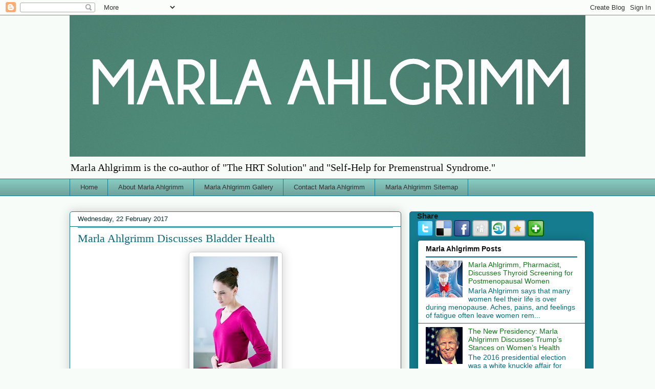

--- FILE ---
content_type: text/html; charset=UTF-8
request_url: http://www.marlaahlgrimmexpert.com/2017/02/marla-ahlgrimm-discusses-bladder-health.html
body_size: 15982
content:
<!DOCTYPE html>
<html class='v2' dir='ltr' xmlns='http://www.w3.org/1999/xhtml' xmlns:b='http://www.google.com/2005/gml/b' xmlns:data='http://www.google.com/2005/gml/data' xmlns:expr='http://www.google.com/2005/gml/expr'>
<head>
<link href='https://www.blogger.com/static/v1/widgets/335934321-css_bundle_v2.css' rel='stylesheet' type='text/css'/>
<meta content='width=1100' name='viewport'/>
<meta content='text/html; charset=UTF-8' http-equiv='Content-Type'/>
<meta content='blogger' name='generator'/>
<link href='http://www.marlaahlgrimmexpert.com/favicon.ico' rel='icon' type='image/x-icon'/>
<link href='http://www.marlaahlgrimmexpert.com/2017/02/marla-ahlgrimm-discusses-bladder-health.html' rel='canonical'/>
<link rel="alternate" type="application/atom+xml" title="Marla Ahlgrimm - Atom" href="http://www.marlaahlgrimmexpert.com/feeds/posts/default" />
<link rel="alternate" type="application/rss+xml" title="Marla Ahlgrimm - RSS" href="http://www.marlaahlgrimmexpert.com/feeds/posts/default?alt=rss" />
<link rel="service.post" type="application/atom+xml" title="Marla Ahlgrimm - Atom" href="https://www.blogger.com/feeds/9024482953927811613/posts/default" />

<link rel="alternate" type="application/atom+xml" title="Marla Ahlgrimm - Atom" href="http://www.marlaahlgrimmexpert.com/feeds/3139898751543053563/comments/default" />
<!--Can't find substitution for tag [blog.ieCssRetrofitLinks]-->
<meta content='http://www.marlaahlgrimmexpert.com/2017/02/marla-ahlgrimm-discusses-bladder-health.html' property='og:url'/>
<meta content='Marla Ahlgrimm Discusses Bladder Health' property='og:title'/>
<meta content='  When is the last time you actively thought about your bladder? According to women’s health expert Marla Ahlgrimm , research suggests it’s ...' property='og:description'/>
<title>Marla Ahlgrimm: Marla Ahlgrimm Discusses Bladder Health</title>
<style id='page-skin-1' type='text/css'><!--
/*
-----------------------------------------------
----------------------------------------------- */
/* Variable definitions
====================
<Variable name="keycolor" description="Main Color" type="color" default="#ffffff"/>
<Group description="Page" selector="body">
<Variable name="body.font" description="Font" type="font"
default="normal normal 13px Arial, Tahoma, Helvetica, FreeSans, sans-serif"/>
<Variable name="body.background.color" description="Background Color" type="color" default="#000000"/>
<Variable name="body.text.color" description="Text Color" type="color" default="#ffffff"/>
</Group>
<Group description="Links" selector=".main-inner">
<Variable name="link.color" description="Link Color" type="color" default="#888888"/>
<Variable name="link.visited.color" description="Visited Color" type="color" default="#444444"/>
<Variable name="link.hover.color" description="Hover Color" type="color" default="#cccccc"/>
</Group>
<Group description="Blog Title" selector=".header h1">
<Variable name="header.font" description="Title Font" type="font"
default="normal bold 40px Arial, Tahoma, Helvetica, FreeSans, sans-serif"/>
<Variable name="header.text.color" description="Title Color" type="color" default="#191919" />
<Variable name="header.background.color" description="Header Background" type="color" default="transparent" />
</Group>
<Group description="Blog Description" selector=".header .description">
<Variable name="description.font" description="Font" type="font"
default="normal normal 14px Arial, Tahoma, Helvetica, FreeSans, sans-serif"/>
<Variable name="description.text.color" description="Text Color" type="color"
default="#191919" />
</Group>
<Group description="Tabs Text" selector=".tabs-inner .widget li a">
<Variable name="tabs.font" description="Font" type="font"
default="normal bold 14px Arial, Tahoma, Helvetica, FreeSans, sans-serif"/>
<Variable name="tabs.text.color" description="Text Color" type="color" default="#191919"/>
<Variable name="tabs.selected.text.color" description="Selected Color" type="color" default="#333333"/>
</Group>
<Group description="Tabs Background" selector=".tabs-outer .PageList">
<Variable name="tabs.background.color" description="Background Color" type="color" default="#141414"/>
<Variable name="tabs.selected.background.color" description="Selected Color" type="color" default="#444444"/>
<Variable name="tabs.border.color" description="Border Color" type="color" default="#056b7b"/>
</Group>
<Group description="Date Header" selector=".main-inner .widget h2.date-header, .main-inner .widget h2.date-header span">
<Variable name="date.font" description="Font" type="font"
default="normal normal 14px Arial, Tahoma, Helvetica, FreeSans, sans-serif"/>
<Variable name="date.text.color" description="Text Color" type="color" default="#666666"/>
<Variable name="date.border.color" description="Border Color" type="color" default="#056b7b"/>
</Group>
<Group description="Post Title" selector="h3.post-title, h4, h3.post-title a">
<Variable name="post.title.font" description="Font" type="font"
default="normal bold 22px Arial, Tahoma, Helvetica, FreeSans, sans-serif"/>
<Variable name="post.title.text.color" description="Text Color" type="color" default="#191919"/>
</Group>
<Group description="Post Background" selector=".post">
<Variable name="post.background.color" description="Background Color" type="color" default="#ffffff" />
<Variable name="post.border.color" description="Border Color" type="color" default="#056b7b" />
<Variable name="post.border.bevel.color" description="Bevel Color" type="color" default="#056b7b"/>
</Group>
<Group description="Gadget Title" selector="h2">
<Variable name="widget.title.font" description="Font" type="font"
default="normal bold 14px Arial, Tahoma, Helvetica, FreeSans, sans-serif"/>
<Variable name="widget.title.text.color" description="Text Color" type="color" default="#191919"/>
</Group>
<Group description="Gadget Text" selector=".sidebar .widget">
<Variable name="widget.font" description="Font" type="font"
default="normal normal 14px Arial, Tahoma, Helvetica, FreeSans, sans-serif"/>
<Variable name="widget.text.color" description="Text Color" type="color" default="#191919"/>
<Variable name="widget.alternate.text.color" description="Alternate Color" type="color" default="#666666"/>
</Group>
<Group description="Gadget Links" selector=".sidebar .widget">
<Variable name="widget.link.color" description="Link Color" type="color" default="#507d17"/>
<Variable name="widget.link.visited.color" description="Visited Color" type="color" default="#8ebf66"/>
<Variable name="widget.link.hover.color" description="Hover Color" type="color" default="#88d529"/>
</Group>
<Group description="Gadget Background" selector=".sidebar .widget">
<Variable name="widget.background.color" description="Background Color" type="color" default="#141414"/>
<Variable name="widget.border.color" description="Border Color" type="color" default="#222222"/>
<Variable name="widget.border.bevel.color" description="Bevel Color" type="color" default="#000000"/>
</Group>
<Group description="Sidebar Background" selector=".column-left-inner .column-right-inner">
<Variable name="widget.outer.background.color" description="Background Color" type="color" default="transparent" />
</Group>
<Group description="Images" selector=".main-inner">
<Variable name="image.background.color" description="Background Color" type="color" default="transparent"/>
<Variable name="image.border.color" description="Border Color" type="color" default="transparent"/>
</Group>
<Group description="Feed" selector=".blog-feeds">
<Variable name="feed.text.color" description="Text Color" type="color" default="#191919"/>
</Group>
<Group description="Feed Links" selector=".blog-feeds">
<Variable name="feed.link.color" description="Link Color" type="color" default="#507d17"/>
<Variable name="feed.link.visited.color" description="Visited Color" type="color" default="#8ebf66"/>
<Variable name="feed.link.hover.color" description="Hover Color" type="color" default="#88d529"/>
</Group>
<Group description="Pager" selector=".blog-pager">
<Variable name="pager.background.color" description="Background Color" type="color" default="#ffffff" />
</Group>
<Group description="Footer" selector=".footer-outer">
<Variable name="footer.background.color" description="Background Color" type="color" default="#ffffff" />
<Variable name="footer.text.color" description="Text Color" type="color" default="#191919" />
</Group>
<Variable name="title.shadow.spread" description="Title Shadow" type="length" default="-1px"/>
<Variable name="body.background" description="Body Background" type="background"
color="#f8fcf9"
default="$(color) none repeat scroll top left"/>
<Variable name="body.background.gradient.cap" description="Body Gradient Cap" type="url"
default="none"/>
<Variable name="body.background.size" description="Body Background Size" type="string" default="auto"/>
<Variable name="tabs.background.gradient" description="Tabs Background Gradient" type="url"
default="none"/>
<Variable name="header.background.gradient" description="Header Background Gradient" type="url" default="none" />
<Variable name="header.padding.top" description="Header Top Padding" type="length" default="22px" />
<Variable name="header.margin.top" description="Header Top Margin" type="length" default="0" />
<Variable name="header.margin.bottom" description="Header Bottom Margin" type="length" default="0" />
<Variable name="widget.padding.top" description="Widget Padding Top" type="length" default="8px" />
<Variable name="widget.padding.side" description="Widget Padding Side" type="length" default="15px" />
<Variable name="widget.outer.margin.top" description="Widget Top Margin" type="length" default="0" />
<Variable name="widget.outer.background.gradient" description="Gradient" type="url" default="none" />
<Variable name="widget.border.radius" description="Gadget Border Radius" type="length" default="0" />
<Variable name="outer.shadow.spread" description="Outer Shadow Size" type="length" default="0" />
<Variable name="date.header.border.radius.top" description="Date Header Border Radius Top" type="length" default="0" />
<Variable name="date.header.position" description="Date Header Position" type="length" default="15px" />
<Variable name="date.space" description="Date Space" type="length" default="30px" />
<Variable name="date.position" description="Date Float" type="string" default="static" />
<Variable name="date.padding.bottom" description="Date Padding Bottom" type="length" default="0" />
<Variable name="date.border.size" description="Date Border Size" type="length" default="0" />
<Variable name="date.background" description="Date Background" type="background" color="transparent"
default="$(color) none no-repeat scroll top left" />
<Variable name="date.first.border.radius.top" description="Date First top radius" type="length" default="5px" />
<Variable name="date.last.space.bottom" description="Date Last Space Bottom" type="length"
default="20px" />
<Variable name="date.last.border.radius.bottom" description="Date Last bottom radius" type="length" default="5px" />
<Variable name="post.first.padding.top" description="First Post Padding Top" type="length" default="0" />
<Variable name="image.shadow.spread" description="Image Shadow Size" type="length" default="0"/>
<Variable name="image.border.radius" description="Image Border Radius" type="length" default="0"/>
<Variable name="separator.outdent" description="Separator Outdent" type="length" default="15px" />
<Variable name="title.separator.border.size" description="Widget Title Border Size" type="length" default="1px" />
<Variable name="list.separator.border.size" description="List Separator Border Size" type="length" default="1px" />
<Variable name="shadow.spread" description="Shadow Size" type="length" default="0"/>
<Variable name="startSide" description="Side where text starts in blog language" type="automatic" default="left"/>
<Variable name="endSide" description="Side where text ends in blog language" type="automatic" default="right"/>
<Variable name="date.side" description="Side where date header is placed" type="string" default="right"/>
<Variable name="pager.border.radius.top" description="Pager Border Top Radius" type="length" default="5px" />
<Variable name="pager.space.top" description="Pager Top Space" type="length" default="1em" />
<Variable name="footer.background.gradient" description="Background Gradient" type="url" default="none" />
<Variable name="mobile.background.size" description="Mobile Background Size" type="string"
default="auto"/>
<Variable name="mobile.background.overlay" description="Mobile Background Overlay" type="string"
default="transparent none repeat scroll top left"/>
<Variable name="mobile.button.color" description="Mobile Button Color" type="color" default="#ffffff" />
*/
/* Content
----------------------------------------------- */
body {
font: normal normal 13px Arial, Tahoma, Helvetica, FreeSans, sans-serif;
color: #191919;
background: #f8fcf9 none repeat scroll top left;
}
html body .content-outer {
min-width: 0;
max-width: 100%;
width: 100%;
}
a:link {
text-decoration: none;
color: #507d17;
}
a:visited {
text-decoration: none;
color: #8ebf66;
}
a:hover {
text-decoration: underline;
color: #88d529;
}
.body-fauxcolumn-outer .cap-top {
position: absolute;
z-index: 1;
height: 276px;
width: 100%;
background: transparent none repeat-x scroll top left;
_background-image: none;
}
/* Columns
----------------------------------------------- */
.content-inner {
padding: 0;
}
.header-inner .section {
margin: 0 16px;
}
.tabs-inner .section {
margin: 0 16px;
}
.main-inner {
padding-top: 30px;
}
.main-inner .column-center-inner,
.main-inner .column-left-inner,
.main-inner .column-right-inner {
padding: 0 5px;
}
*+html body .main-inner .column-center-inner {
margin-top: -30px;
}
#layout .main-inner .column-center-inner {
margin-top: 0;
}
/* Header
----------------------------------------------- */
.header-outer {
margin: 0 0 0 0;
background: transparent none repeat scroll 0 0;
}
.Header h1 {
font: normal normal 48px Georgia, Utopia, 'Palatino Linotype', Palatino, serif;
color: #147c8e;
text-shadow: 0 0 -1px #000000;
}
.Header h1 a {
color: #147c8e;
}
.Header .description {
font: normal normal 20px Georgia, Utopia, 'Palatino Linotype', Palatino, serif;
color: #0c0c0c;
}
.header-inner .Header .titlewrapper,
.header-inner .Header .descriptionwrapper {
padding-left: 0;
padding-right: 0;
margin-bottom: 0;
}
.header-inner .Header .titlewrapper {
padding-top: 22px;
}
/* Tabs
----------------------------------------------- */
.tabs-outer {
overflow: hidden;
position: relative;
background: #88cac0 url(//www.blogblog.com/1kt/awesomeinc/tabs_gradient_light.png) repeat scroll 0 0;
}
#layout .tabs-outer {
overflow: visible;
}
.tabs-cap-top, .tabs-cap-bottom {
position: absolute;
width: 100%;
border-top: 1px solid #147c8e;
}
.tabs-cap-bottom {
bottom: 0;
}
.tabs-inner .widget li a {
display: inline-block;
margin: 0;
padding: .6em 1.5em;
font: normal normal 13px Arial, Tahoma, Helvetica, FreeSans, sans-serif;
color: #333333;
border-top: 1px solid #147c8e;
border-bottom: 1px solid #147c8e;
border-left: 1px solid #147c8e;
height: 16px;
line-height: 16px;
}
.tabs-inner .widget li:last-child a {
border-right: 1px solid #147c8e;
}
.tabs-inner .widget li.selected a, .tabs-inner .widget li a:hover {
background: #29635a url(//www.blogblog.com/1kt/awesomeinc/tabs_gradient_light.png) repeat-x scroll 0 -100px;
color: #ffffff;
}
/* Headings
----------------------------------------------- */
h2 {
font: normal bold 14px Arial, Tahoma, Helvetica, FreeSans, sans-serif;
color: #121213;
}
/* Widgets
----------------------------------------------- */
.main-inner .section {
margin: 0 27px;
padding: 0;
}
.main-inner .column-left-outer,
.main-inner .column-right-outer {
margin-top: 0;
}
#layout .main-inner .column-left-outer,
#layout .main-inner .column-right-outer {
margin-top: 0;
}
.main-inner .column-left-inner,
.main-inner .column-right-inner {
background: #147c8e none repeat 0 0;
-moz-box-shadow: 0 0 0 rgba(0, 0, 0, .2);
-webkit-box-shadow: 0 0 0 rgba(0, 0, 0, .2);
-goog-ms-box-shadow: 0 0 0 rgba(0, 0, 0, .2);
box-shadow: 0 0 0 rgba(0, 0, 0, .2);
-moz-border-radius: 5px;
-webkit-border-radius: 5px;
-goog-ms-border-radius: 5px;
border-radius: 5px;
}
#layout .main-inner .column-left-inner,
#layout .main-inner .column-right-inner {
margin-top: 0;
}
.sidebar .widget {
font: normal normal 14px Arial, Tahoma, Helvetica, FreeSans, sans-serif;
color: #070808;
}
.sidebar .widget a:link {
color: #13741c;
}
.sidebar .widget a:visited {
color: #2988d5;
}
.sidebar .widget a:hover {
color: #191919;
}
.sidebar .widget h2 {
text-shadow: 0 0 -1px #000000;
}
.main-inner .widget {
background-color: #ffffff;
border: 1px solid #056b7b;
padding: 0 15px 15px;
margin: 20px -16px;
-moz-box-shadow: 0 0 20px rgba(0, 0, 0, .2);
-webkit-box-shadow: 0 0 20px rgba(0, 0, 0, .2);
-goog-ms-box-shadow: 0 0 20px rgba(0, 0, 0, .2);
box-shadow: 0 0 20px rgba(0, 0, 0, .2);
-moz-border-radius: 5px;
-webkit-border-radius: 5px;
-goog-ms-border-radius: 5px;
border-radius: 5px;
}
.main-inner .widget h2 {
margin: 0 -0;
padding: .6em 0 .5em;
border-bottom: 1px solid #056b7b;
}
.footer-inner .widget h2 {
padding: 0 0 .4em;
border-bottom: 1px solid #056b7b;
}
.main-inner .widget h2 + div, .footer-inner .widget h2 + div {
border-top: 1px solid #056b7b;
padding-top: 8px;
}
.main-inner .widget .widget-content {
margin: 0 -0;
padding: 7px 0 0;
}
.main-inner .widget ul, .main-inner .widget #ArchiveList ul.flat {
margin: -8px -15px 0;
padding: 0;
list-style: none;
}
.main-inner .widget #ArchiveList {
margin: -8px 0 0;
}
.main-inner .widget ul li, .main-inner .widget #ArchiveList ul.flat li {
padding: .5em 15px;
text-indent: 0;
color: #056b7b;
border-top: 0 solid #056b7b;
border-bottom: 1px solid #056b7b;
}
.main-inner .widget #ArchiveList ul li {
padding-top: .25em;
padding-bottom: .25em;
}
.main-inner .widget ul li:first-child, .main-inner .widget #ArchiveList ul.flat li:first-child {
border-top: none;
}
.main-inner .widget ul li:last-child, .main-inner .widget #ArchiveList ul.flat li:last-child {
border-bottom: none;
}
.post-body {
position: relative;
}
.main-inner .widget .post-body ul {
padding: 0 2.5em;
margin: .5em 0;
list-style: disc;
}
.main-inner .widget .post-body ul li {
padding: 0.25em 0;
margin-bottom: .25em;
color: #191919;
border: none;
}
.footer-inner .widget ul {
padding: 0;
list-style: none;
}
.widget .zippy {
color: #056b7b;
}
/* Posts
----------------------------------------------- */
body .main-inner .Blog {
padding: 0;
margin-bottom: 1em;
background-color: transparent;
border: none;
-moz-box-shadow: 0 0 0 rgba(0, 0, 0, 0);
-webkit-box-shadow: 0 0 0 rgba(0, 0, 0, 0);
-goog-ms-box-shadow: 0 0 0 rgba(0, 0, 0, 0);
box-shadow: 0 0 0 rgba(0, 0, 0, 0);
}
.main-inner .section:last-child .Blog:last-child {
padding: 0;
margin-bottom: 1em;
}
.main-inner .widget h2.date-header {
margin: 0 -15px 1px;
padding: 0 0 0 0;
font: normal normal 13px Arial, Tahoma, Helvetica, FreeSans, sans-serif;
color: #072e2e;
background: transparent none no-repeat scroll top left;
border-top: 0 solid #056b7b;
border-bottom: 1px solid #056b7b;
-moz-border-radius-topleft: 0;
-moz-border-radius-topright: 0;
-webkit-border-top-left-radius: 0;
-webkit-border-top-right-radius: 0;
border-top-left-radius: 0;
border-top-right-radius: 0;
position: static;
bottom: 100%;
right: 15px;
text-shadow: 0 0 -1px #000000;
}
.main-inner .widget h2.date-header span {
font: normal normal 13px Arial, Tahoma, Helvetica, FreeSans, sans-serif;
display: block;
padding: .5em 15px;
border-left: 0 solid #056b7b;
border-right: 0 solid #056b7b;
}
.date-outer {
position: relative;
margin: 30px 0 20px;
padding: 0 15px;
background-color: #ffffff;
border: 1px solid #147c8e;
-moz-box-shadow: 0 0 20px rgba(0, 0, 0, .2);
-webkit-box-shadow: 0 0 20px rgba(0, 0, 0, .2);
-goog-ms-box-shadow: 0 0 20px rgba(0, 0, 0, .2);
box-shadow: 0 0 20px rgba(0, 0, 0, .2);
-moz-border-radius: 5px;
-webkit-border-radius: 5px;
-goog-ms-border-radius: 5px;
border-radius: 5px;
}
.date-outer:first-child {
margin-top: 0;
}
.date-outer:last-child {
margin-bottom: 20px;
-moz-border-radius-bottomleft: 5px;
-moz-border-radius-bottomright: 5px;
-webkit-border-bottom-left-radius: 5px;
-webkit-border-bottom-right-radius: 5px;
-goog-ms-border-bottom-left-radius: 5px;
-goog-ms-border-bottom-right-radius: 5px;
border-bottom-left-radius: 5px;
border-bottom-right-radius: 5px;
}
.date-posts {
margin: 0 -0;
padding: 0 0;
clear: both;
}
.post-outer, .inline-ad {
border-top: 1px solid #147c8e;
margin: 0 -0;
padding: 15px 0;
}
.post-outer {
padding-bottom: 10px;
}
.post-outer:first-child {
padding-top: 0;
border-top: none;
}
.post-outer:last-child, .inline-ad:last-child {
border-bottom: none;
}
.post-body {
position: relative;
}
.post-body img {
padding: 8px;
background: #ffffff;
border: 1px solid #cccccc;
-moz-box-shadow: 0 0 20px rgba(0, 0, 0, .2);
-webkit-box-shadow: 0 0 20px rgba(0, 0, 0, .2);
box-shadow: 0 0 20px rgba(0, 0, 0, .2);
-moz-border-radius: 5px;
-webkit-border-radius: 5px;
border-radius: 5px;
}
h3.post-title, h4 {
font: normal normal 22px Georgia, Utopia, 'Palatino Linotype', Palatino, serif;
color: #056b7b;
}
h3.post-title a {
font: normal normal 22px Georgia, Utopia, 'Palatino Linotype', Palatino, serif;
color: #056b7b;
}
h3.post-title a:hover {
color: #88d529;
text-decoration: underline;
}
.post-header {
margin: 0 0 1em;
}
.post-body {
line-height: 1.4;
}
.post-outer h2 {
color: #191919;
}
.post-footer {
margin: 1.5em 0 0;
}
#blog-pager {
padding: 15px;
font-size: 120%;
background-color: #ffffff;
border: 1px solid #056b7b;
-moz-box-shadow: 0 0 20px rgba(0, 0, 0, .2);
-webkit-box-shadow: 0 0 20px rgba(0, 0, 0, .2);
-goog-ms-box-shadow: 0 0 20px rgba(0, 0, 0, .2);
box-shadow: 0 0 20px rgba(0, 0, 0, .2);
-moz-border-radius: 5px;
-webkit-border-radius: 5px;
-goog-ms-border-radius: 5px;
border-radius: 5px;
-moz-border-radius-topleft: 5px;
-moz-border-radius-topright: 5px;
-webkit-border-top-left-radius: 5px;
-webkit-border-top-right-radius: 5px;
-goog-ms-border-top-left-radius: 5px;
-goog-ms-border-top-right-radius: 5px;
border-top-left-radius: 5px;
border-top-right-radius-topright: 5px;
margin-top: 1em;
}
.blog-feeds, .post-feeds {
margin: 1em 0;
text-align: center;
color: #056b7b;
}
.blog-feeds a, .post-feeds a {
color: #439cbd;
}
.blog-feeds a:visited, .post-feeds a:visited {
color: #9b66bf;
}
.blog-feeds a:hover, .post-feeds a:hover {
color: #444444;
}
.post-outer .comments {
margin-top: 2em;
}
/* Comments
----------------------------------------------- */
.comments .comments-content .icon.blog-author {
background-repeat: no-repeat;
background-image: url([data-uri]);
}
.comments .comments-content .loadmore a {
border-top: 1px solid #147c8e;
border-bottom: 1px solid #147c8e;
}
.comments .continue {
border-top: 2px solid #147c8e;
}
/* Footer
----------------------------------------------- */
.footer-outer {
margin: -20px 0 -1px;
padding: 20px 0 0;
color: #191919;
overflow: hidden;
}
.footer-fauxborder-left {
border-top: 1px solid #056b7b;
background: #ffffff none repeat scroll 0 0;
-moz-box-shadow: 0 0 20px rgba(0, 0, 0, .2);
-webkit-box-shadow: 0 0 20px rgba(0, 0, 0, .2);
-goog-ms-box-shadow: 0 0 20px rgba(0, 0, 0, .2);
box-shadow: 0 0 20px rgba(0, 0, 0, .2);
margin: 0 -20px;
}
/* Mobile
----------------------------------------------- */
body.mobile {
background-size: auto;
}
.mobile .body-fauxcolumn-outer {
background: transparent none repeat scroll top left;
}
*+html body.mobile .main-inner .column-center-inner {
margin-top: 0;
}
.mobile .main-inner .widget {
padding: 0 0 15px;
}
.mobile .main-inner .widget h2 + div,
.mobile .footer-inner .widget h2 + div {
border-top: none;
padding-top: 0;
}
.mobile .footer-inner .widget h2 {
padding: 0.5em 0;
border-bottom: none;
}
.mobile .main-inner .widget .widget-content {
margin: 0;
padding: 7px 0 0;
}
.mobile .main-inner .widget ul,
.mobile .main-inner .widget #ArchiveList ul.flat {
margin: 0 -15px 0;
}
.mobile .main-inner .widget h2.date-header {
right: 0;
}
.mobile .date-header span {
padding: 0.4em 0;
}
.mobile .date-outer:first-child {
margin-bottom: 0;
border: 1px solid #147c8e;
-moz-border-radius-topleft: 5px;
-moz-border-radius-topright: 5px;
-webkit-border-top-left-radius: 5px;
-webkit-border-top-right-radius: 5px;
-goog-ms-border-top-left-radius: 5px;
-goog-ms-border-top-right-radius: 5px;
border-top-left-radius: 5px;
border-top-right-radius: 5px;
}
.mobile .date-outer {
border-color: #147c8e;
border-width: 0 1px 1px;
}
.mobile .date-outer:last-child {
margin-bottom: 0;
}
.mobile .main-inner {
padding: 0;
}
.mobile .header-inner .section {
margin: 0;
}
.mobile .post-outer, .mobile .inline-ad {
padding: 5px 0;
}
.mobile .tabs-inner .section {
margin: 0 10px;
}
.mobile .main-inner .widget h2 {
margin: 0;
padding: 0;
}
.mobile .main-inner .widget h2.date-header span {
padding: 0;
}
.mobile .main-inner .widget .widget-content {
margin: 0;
padding: 7px 0 0;
}
.mobile #blog-pager {
border: 1px solid transparent;
background: #ffffff none repeat scroll 0 0;
}
.mobile .main-inner .column-left-inner,
.mobile .main-inner .column-right-inner {
background: #147c8e none repeat 0 0;
-moz-box-shadow: none;
-webkit-box-shadow: none;
-goog-ms-box-shadow: none;
box-shadow: none;
}
.mobile .date-posts {
margin: 0;
padding: 0;
}
.mobile .footer-fauxborder-left {
margin: 0;
border-top: inherit;
}
.mobile .main-inner .section:last-child .Blog:last-child {
margin-bottom: 0;
}
.mobile-index-contents {
color: #191919;
}
.mobile .mobile-link-button {
background: #507d17 url(//www.blogblog.com/1kt/awesomeinc/tabs_gradient_light.png) repeat scroll 0 0;
}
.mobile-link-button a:link, .mobile-link-button a:visited {
color: #ffffff;
}
.mobile .tabs-inner .PageList .widget-content {
background: transparent;
border-top: 1px solid;
border-color: #147c8e;
color: #333333;
}
.mobile .tabs-inner .PageList .widget-content .pagelist-arrow {
border-left: 1px solid #147c8e;
}

--></style>
<style id='template-skin-1' type='text/css'><!--
body {
min-width: 1040px;
}
.content-outer, .content-fauxcolumn-outer, .region-inner {
min-width: 1040px;
max-width: 1040px;
_width: 1040px;
}
.main-inner .columns {
padding-left: 0px;
padding-right: 360px;
}
.main-inner .fauxcolumn-center-outer {
left: 0px;
right: 360px;
/* IE6 does not respect left and right together */
_width: expression(this.parentNode.offsetWidth -
parseInt("0px") -
parseInt("360px") + 'px');
}
.main-inner .fauxcolumn-left-outer {
width: 0px;
}
.main-inner .fauxcolumn-right-outer {
width: 360px;
}
.main-inner .column-left-outer {
width: 0px;
right: 100%;
margin-left: -0px;
}
.main-inner .column-right-outer {
width: 360px;
margin-right: -360px;
}
#layout {
min-width: 0;
}
#layout .content-outer {
min-width: 0;
width: 800px;
}
#layout .region-inner {
min-width: 0;
width: auto;
}
/* /* Custom Style
----------------------------------------------- */
h3.widgettitle {
padding: 0 0 0 10px;
}
.addthis_toolbox {
margin-left: 10px;
margin-bottom: 4px;
}
--></style>
<link href='https://www.blogger.com/dyn-css/authorization.css?targetBlogID=9024482953927811613&amp;zx=0f15b8f5-165e-4cbc-9c31-59a20e3879a1' media='none' onload='if(media!=&#39;all&#39;)media=&#39;all&#39;' rel='stylesheet'/><noscript><link href='https://www.blogger.com/dyn-css/authorization.css?targetBlogID=9024482953927811613&amp;zx=0f15b8f5-165e-4cbc-9c31-59a20e3879a1' rel='stylesheet'/></noscript>
<meta name='google-adsense-platform-account' content='ca-host-pub-1556223355139109'/>
<meta name='google-adsense-platform-domain' content='blogspot.com'/>

</head>
<body class='loading'>
<div class='navbar section' id='navbar'><div class='widget Navbar' data-version='1' id='Navbar1'><script type="text/javascript">
    function setAttributeOnload(object, attribute, val) {
      if(window.addEventListener) {
        window.addEventListener('load',
          function(){ object[attribute] = val; }, false);
      } else {
        window.attachEvent('onload', function(){ object[attribute] = val; });
      }
    }
  </script>
<div id="navbar-iframe-container"></div>
<script type="text/javascript" src="https://apis.google.com/js/platform.js"></script>
<script type="text/javascript">
      gapi.load("gapi.iframes:gapi.iframes.style.bubble", function() {
        if (gapi.iframes && gapi.iframes.getContext) {
          gapi.iframes.getContext().openChild({
              url: 'https://www.blogger.com/navbar/9024482953927811613?po\x3d3139898751543053563\x26origin\x3dhttp://www.marlaahlgrimmexpert.com',
              where: document.getElementById("navbar-iframe-container"),
              id: "navbar-iframe"
          });
        }
      });
    </script><script type="text/javascript">
(function() {
var script = document.createElement('script');
script.type = 'text/javascript';
script.src = '//pagead2.googlesyndication.com/pagead/js/google_top_exp.js';
var head = document.getElementsByTagName('head')[0];
if (head) {
head.appendChild(script);
}})();
</script>
</div></div>
<div class='body-fauxcolumns'>
<div class='fauxcolumn-outer body-fauxcolumn-outer'>
<div class='cap-top'>
<div class='cap-left'></div>
<div class='cap-right'></div>
</div>
<div class='fauxborder-left'>
<div class='fauxborder-right'></div>
<div class='fauxcolumn-inner'>
</div>
</div>
<div class='cap-bottom'>
<div class='cap-left'></div>
<div class='cap-right'></div>
</div>
</div>
</div>
<div class='content'>
<div class='content-fauxcolumns'>
<div class='fauxcolumn-outer content-fauxcolumn-outer'>
<div class='cap-top'>
<div class='cap-left'></div>
<div class='cap-right'></div>
</div>
<div class='fauxborder-left'>
<div class='fauxborder-right'></div>
<div class='fauxcolumn-inner'>
</div>
</div>
<div class='cap-bottom'>
<div class='cap-left'></div>
<div class='cap-right'></div>
</div>
</div>
</div>
<div class='content-outer'>
<div class='content-cap-top cap-top'>
<div class='cap-left'></div>
<div class='cap-right'></div>
</div>
<div class='fauxborder-left content-fauxborder-left'>
<div class='fauxborder-right content-fauxborder-right'></div>
<div class='content-inner'>
<header>
<div class='header-outer'>
<div class='header-cap-top cap-top'>
<div class='cap-left'></div>
<div class='cap-right'></div>
</div>
<div class='fauxborder-left header-fauxborder-left'>
<div class='fauxborder-right header-fauxborder-right'></div>
<div class='region-inner header-inner'>
<div class='header section' id='header'><div class='widget Header' data-version='1' id='Header1'>
<div id='header-inner'>
<a href='http://www.marlaahlgrimmexpert.com/' style='display: block'>
<img alt='Marla Ahlgrimm' height='276px; ' id='Header1_headerimg' src='https://blogger.googleusercontent.com/img/b/R29vZ2xl/AVvXsEj79Y7ZLqjA64LsP5qhtp721P12z-kOLR4cGhMTvXgIPw53XylJbmywFGLiOoec8E8jr0AnsYmegvcSu53h3VzVMtcpIiWSoADgEGN9oQq-xNZpaI0RRg9FpumfSo4lngRgqoFLL4rXUGU/s1600/MarlaAhlgrimmExpert-Blogger-Banner.jpg' style='display: block' width='1015px; '/>
</a>
<div class='descriptionwrapper'>
<p class='description'><span>Marla Ahlgrimm is the co-author of "The HRT Solution" and "Self-Help for Premenstrual Syndrome."</span></p>
</div>
</div>
</div>
</div>
</div>
</div>
<div class='header-cap-bottom cap-bottom'>
<div class='cap-left'></div>
<div class='cap-right'></div>
</div>
</div>
</header>
<div class='tabs-outer'>
<div class='tabs-cap-top cap-top'>
<div class='cap-left'></div>
<div class='cap-right'></div>
</div>
<div class='fauxborder-left tabs-fauxborder-left'>
<div class='fauxborder-right tabs-fauxborder-right'></div>
<div class='region-inner tabs-inner'>
<div class='tabs section' id='crosscol'><div class='widget PageList' data-version='1' id='PageList14'>
<h2>Pages</h2>
<div class='widget-content'>
<ul>
<li><a href='http://www.marlaahlgrimmexpert.com/'>Home</a></li>
<li><a href='http://www.marlaahlgrimmexpert.com/p/about-marla-ahlgrimm.html'>About Marla Ahlgrimm</a></li>
<li><a href='http://www.marlaahlgrimmexpert.com/p/blog-page.html'>Marla Ahlgrimm Gallery</a></li>
<li><a href='http://www.marlaahlgrimmexpert.com/p/about.html'>Contact Marla Ahlgrimm</a></li>
<li><a href='http://www.marlaahlgrimmexpert.com/p/blog-page_28.html'>Marla Ahlgrimm Sitemap</a></li>
</ul>
<div class='clear'></div>
</div>
</div></div>
<div class='tabs no-items section' id='crosscol-overflow'></div>
</div>
</div>
<div class='tabs-cap-bottom cap-bottom'>
<div class='cap-left'></div>
<div class='cap-right'></div>
</div>
</div>
<div class='main-outer'>
<div class='main-cap-top cap-top'>
<div class='cap-left'></div>
<div class='cap-right'></div>
</div>
<div class='fauxborder-left main-fauxborder-left'>
<div class='fauxborder-right main-fauxborder-right'></div>
<div class='region-inner main-inner'>
<div class='columns fauxcolumns'>
<div class='fauxcolumn-outer fauxcolumn-center-outer'>
<div class='cap-top'>
<div class='cap-left'></div>
<div class='cap-right'></div>
</div>
<div class='fauxborder-left'>
<div class='fauxborder-right'></div>
<div class='fauxcolumn-inner'>
</div>
</div>
<div class='cap-bottom'>
<div class='cap-left'></div>
<div class='cap-right'></div>
</div>
</div>
<div class='fauxcolumn-outer fauxcolumn-left-outer'>
<div class='cap-top'>
<div class='cap-left'></div>
<div class='cap-right'></div>
</div>
<div class='fauxborder-left'>
<div class='fauxborder-right'></div>
<div class='fauxcolumn-inner'>
</div>
</div>
<div class='cap-bottom'>
<div class='cap-left'></div>
<div class='cap-right'></div>
</div>
</div>
<div class='fauxcolumn-outer fauxcolumn-right-outer'>
<div class='cap-top'>
<div class='cap-left'></div>
<div class='cap-right'></div>
</div>
<div class='fauxborder-left'>
<div class='fauxborder-right'></div>
<div class='fauxcolumn-inner'>
</div>
</div>
<div class='cap-bottom'>
<div class='cap-left'></div>
<div class='cap-right'></div>
</div>
</div>
<!-- corrects IE6 width calculation -->
<div class='columns-inner'>
<div class='column-center-outer'>
<div class='column-center-inner'>
<div class='main section' id='main'><div class='widget Blog' data-version='1' id='Blog1'>
<div class='blog-posts hfeed'>
<!--Can't find substitution for tag [defaultAdStart]-->

          <div class="date-outer">
        
<h2 class='date-header'><span>Wednesday, 22 February 2017</span></h2>

          <div class="date-posts">
        
<div class='post-outer'>
<div class='post hentry' itemprop='blogPost' itemscope='itemscope' itemtype='http://schema.org/BlogPosting'>
<meta content='9024482953927811613' itemprop='blogId'/>
<meta content='3139898751543053563' itemprop='postId'/>
<a name='3139898751543053563'></a>
<h3 class='post-title entry-title' itemprop='name'>
Marla Ahlgrimm Discusses Bladder Health
</h3>
<div class='post-header'>
<div class='post-header-line-1'></div>
</div>
<div class='post-body entry-content' id='post-body-3139898751543053563' itemprop='description articleBody'>
<div class="separator" style="clear: both; text-align: center;">
<a><img border="0" height="260" src="https://blogger.googleusercontent.com/img/b/R29vZ2xl/AVvXsEgvrrUGBabd2OkqZujOW2hASIVUJf0mPzsn7YLzOZgyTt1fJ4LcMhuY_pKkmxma8yjRDLoDhrc0rrGZzzfwb0nb29mUNEoQpWpZWAx9FkfvvNWJTsCq-olVmTAy-6WeKEDkvDhyphenhyphen-X38UhI/s320/Marla-Ahlgrimm-PMS4.png" title="Marla Ahlgrimm" width="165" /></a></div>
When is the last time you actively thought about your bladder? According to women&#8217;s health expert <a href="https://www.amazon.com/Marla-Ahlgrimm/e/B001HMKOOM">Marla Ahlgrimm</a>, research suggests it&#8217;s probably been a while. However, this oft forgotten organ can have a profound effect on a woman&#8217;s quality of life.<br />
<br />
<b>Q: What are some common bladder disorders?</b><br />
<br />
<b>Marla Ahlgrimm:</b> There are more than a dozen bladder-related conditions including overactive bladder, urinary incontinence, interstitial cystitis, bladder spasm, bladder infection, bladder cancer, bladder stones, and paruresis.<br />
<br />
<b>Q: How can bladder issues get in the way of everyday life?</b><br />
<br />
<b>Marla Ahlgrimm:</b> The bladder is part of the urinary tract and is in close proximity to the reproductive system. Bladder issues can make it uncomfortable to walk, sit, run, and stand. An overactive bladder will result in numerous trips to the bathroom and, potentially, bladder leakage. Women with bladder infections or other problems often find sexual intimacy difficult.<br />
<a name="more"></a><br />
<b>Q: In your opinion, what is the most important thing a woman can do to keep her bladder healthy?</b><br />
<br />
<b>Marla Ahlgrimm:</b> The bladder needs to be emptied several times a day, at least every three or four hours. Drinking plenty of fluids &#8211; and especially water &#8211; can achieve this frequency. Caffeine and alcohol can exacerbate bladder problems, so consume these in moderation. Maintain a healthy weight and eat a diet rich with whole grains, fruits, and vegetables. Staying active and performing pelvic floor muscle exercises will help strengthen the muscles around the bladder and reduce the possibility of urine leakage while sneezing or coughing. This is especially true for women who have given birth vaginally as this can weaken the pelvic muscles.<br />
<br />
<b>Q: What are the risks of holding urine for an extended period of time?</b><br />
<br />
<b><a href="https://www.linkedin.com/in/marlaahlgrimm">Marla Ahlgrimm</a>:</b> Resisting the urge to urinate can wreak havoc on the bladder muscles and contribute to the risk of bladder infection. While getting to the bathroom every few hours may not always be viable, it&#8217;s not recommended to hold urine for more than five hours.<br />
<br />
<br />
<br />
<div style='clear: both;'></div>
</div>
<div class='post-footer'>
<div class='post-footer-line post-footer-line-1'><span class='post-author vcard'>
Posted by
<span class='fn' itemprop='author' itemscope='itemscope' itemtype='http://schema.org/Person'>
<meta content='https://www.blogger.com/profile/03743278118799560342' itemprop='url'/>
<a class='g-profile' href='https://www.blogger.com/profile/03743278118799560342' rel='author' title='author profile'>
<span itemprop='name'>Marla Ahlgrimm</span>
</a>
</span>
</span>
<span class='post-timestamp'>
at
<meta content='http://www.marlaahlgrimmexpert.com/2017/02/marla-ahlgrimm-discusses-bladder-health.html' itemprop='url'/>
<a class='timestamp-link' href='http://www.marlaahlgrimmexpert.com/2017/02/marla-ahlgrimm-discusses-bladder-health.html' rel='bookmark' title='permanent link'><abbr class='published' itemprop='datePublished' title='2017-02-22T11:46:00-08:00'>11:46</abbr></a>
</span>
<span class='post-comment-link'>
</span>
<span class='post-icons'>
<span class='item-control blog-admin pid-1741106118'>
<a href='https://www.blogger.com/post-edit.g?blogID=9024482953927811613&postID=3139898751543053563&from=pencil' title='Edit Post'>
<img alt='' class='icon-action' height='18' src='http://img2.blogblog.com/img/icon18_edit_allbkg.gif' width='18'/>
</a>
</span>
</span>
<div class='post-share-buttons goog-inline-block'>
<a class='goog-inline-block share-button sb-email' href='https://www.blogger.com/share-post.g?blogID=9024482953927811613&postID=3139898751543053563&target=email' target='_blank' title='Email This'><span class='share-button-link-text'>Email This</span></a><a class='goog-inline-block share-button sb-blog' href='https://www.blogger.com/share-post.g?blogID=9024482953927811613&postID=3139898751543053563&target=blog' onclick='window.open(this.href, "_blank", "height=270,width=475"); return false;' target='_blank' title='BlogThis!'><span class='share-button-link-text'>BlogThis!</span></a><a class='goog-inline-block share-button sb-twitter' href='https://www.blogger.com/share-post.g?blogID=9024482953927811613&postID=3139898751543053563&target=twitter' target='_blank' title='Share to X'><span class='share-button-link-text'>Share to X</span></a><a class='goog-inline-block share-button sb-facebook' href='https://www.blogger.com/share-post.g?blogID=9024482953927811613&postID=3139898751543053563&target=facebook' onclick='window.open(this.href, "_blank", "height=430,width=640"); return false;' target='_blank' title='Share to Facebook'><span class='share-button-link-text'>Share to Facebook</span></a>
</div>
</div>
<div class='post-footer-line post-footer-line-2'><span class='post-labels'>
Labels:
<a href='http://www.marlaahlgrimmexpert.com/search/label/Ahlgrimm' rel='tag'>Ahlgrimm</a>,
<a href='http://www.marlaahlgrimmexpert.com/search/label/Ahlgrimm%20Marla' rel='tag'>Ahlgrimm Marla</a>,
<a href='http://www.marlaahlgrimmexpert.com/search/label/Associates' rel='tag'>Associates</a>,
<a href='http://www.marlaahlgrimmexpert.com/search/label/Doctor' rel='tag'>Doctor</a>,
<a href='http://www.marlaahlgrimmexpert.com/search/label/Dr.%20Marla%20Ahlgrimm' rel='tag'>Dr. Marla Ahlgrimm</a>,
<a href='http://www.marlaahlgrimmexpert.com/search/label/Madison' rel='tag'>Madison</a>,
<a href='http://www.marlaahlgrimmexpert.com/search/label/Madison%20Pharmacy%20Associates' rel='tag'>Madison Pharmacy Associates</a>,
<a href='http://www.marlaahlgrimmexpert.com/search/label/Marla' rel='tag'>Marla</a>,
<a href='http://www.marlaahlgrimmexpert.com/search/label/Marla%20Ahlgrimm' rel='tag'>Marla Ahlgrimm</a>,
<a href='http://www.marlaahlgrimmexpert.com/search/label/Marla%20Ahlgrimm%20R.Ph.' rel='tag'>Marla Ahlgrimm R.Ph.</a>,
<a href='http://www.marlaahlgrimmexpert.com/search/label/Medicine' rel='tag'>Medicine</a>,
<a href='http://www.marlaahlgrimmexpert.com/search/label/pharmaceutical' rel='tag'>pharmaceutical</a>,
<a href='http://www.marlaahlgrimmexpert.com/search/label/Pharmacist' rel='tag'>Pharmacist</a>,
<a href='http://www.marlaahlgrimmexpert.com/search/label/Women%E2%80%99s%20Health%20America' rel='tag'>Women&#8217;s Health America</a>
</span>
</div>
<div class='post-footer-line post-footer-line-3'><span class='post-location'>
</span>
</div>
</div>
</div>
<div class='comments' id='comments'>
<a name='comments'></a>
<div id='backlinks-container'>
<div id='Blog1_backlinks-container'>
</div>
</div>
</div>
</div>

        </div></div>
      
<!--Can't find substitution for tag [adEnd]-->
</div>
<div class='blog-pager' id='blog-pager'>
<span id='blog-pager-newer-link'>
<a class='blog-pager-newer-link' href='http://www.marlaahlgrimmexpert.com/2017/02/marla-ahlgrimm-what-your-gynecologist.html' id='Blog1_blog-pager-newer-link' title='Newer Post'>Newer Post</a>
</span>
<span id='blog-pager-older-link'>
<a class='blog-pager-older-link' href='http://www.marlaahlgrimmexpert.com/2017/02/marla-ahlgrimm-test-your-heart-attack.html' id='Blog1_blog-pager-older-link' title='Older Post'>Older Post</a>
</span>
<a class='home-link' href='http://www.marlaahlgrimmexpert.com/'>Home</a>
</div>
<div class='clear'></div>
<div class='post-feeds'>
</div>
</div></div>
</div>
</div>
<div class='column-left-outer'>
<div class='column-left-inner'>
<aside>
</aside>
</div>
</div>
<div class='column-right-outer'>
<div class='column-right-inner'>
<h3 class='widgettitle'>Share</h3>
<div class='addthis_toolbox'>
<div class='custom_images'>
<a class='addthis_button_twitter'><img alt='twitter' height='32' src=' https://blogger.googleusercontent.com/img/b/R29vZ2xl/AVvXsEjxi2tGvm0bGRDeMuZQT2Y9H_J0tj1o4bLxytF3qMi5K1-2onWAbFTTgRYH2nwJXW0KYIOofMEPZUD8OgE3iAHRbt8dDb9KPpBkzk0cLKFUBJX55YnHViT7fXiL5i3-Z5eR7vW4e-6iA3g/s0/twitter.png' width='32'/></a>
<a class='addthis_button_delicious'><img alt='Delicious' height='32' src='https://blogger.googleusercontent.com/img/b/R29vZ2xl/AVvXsEje9JkcsJgm9bSonxHIf7_631mKgH6mmVsvqjdbwQS3KWZIUe2wcWCCRBKh9p5UhsOQ3w2-JkD-kL6_A0e1ZIFPdfxpcpthbEw5IZvXNdVHwMu0yNOhi6ypSD1EmvUnOXCQzV9A8-KKRoU/s0/delicious.png' width='32'/></a>
<a class='addthis_button_facebook'><img alt='facebook' height='32' src='https://blogger.googleusercontent.com/img/b/R29vZ2xl/AVvXsEjTiA2wTsFdhBusiImVcMLB0TKiEkprRfWCGSggRlcIS7SCU5_Wx9CyBBzRSfqY6QUiSeC5GcbQRumEE2jJM8R8qDDb-g-P4bnYxbfeo-1HWYX1ZdH1IERMXFuaeug_Kyg0z16opN5jkYM/s0/facebook.png' width='32'/></a>
<a class='addthis_button_digg'><img alt='Digg' height='32' src='https://blogger.googleusercontent.com/img/b/R29vZ2xl/AVvXsEjHnXLcRyiy3ffsCvMsWUis_capEsFbTdXx99GpHd71QydjMiJ80f7Erzmnj9Xubqln9BRj9egjnNsaJ0oGN4gfRydsWjFt0x1maIyncHhsRdmbDzWSQwfIBsJJekudbrD9tzqbTlvGdSg/s0/digg.png' width='32'/></a>
<a class='addthis_button_stumbleupon'><img alt='Stumbleupon' height='32' src='https://blogger.googleusercontent.com/img/b/R29vZ2xl/AVvXsEjSrByR7tTt0O6Nd1E0_8nq4GpjS1DQhDW3nwK57pBkq7hXMxcQZ9hrUWMv6yPNQQprl0-QMCL9JKyclytSCXyTNDdIRjOngU75xqTSl05rwSnfQx3hZpVkF3icNtJG3WLeiPrcFgBS7gQ/s0/stumbleupon.png' width='32'/></a>
<a class='addthis_button_favorites'><img alt='Favorites' height='32' src='https://blogger.googleusercontent.com/img/b/R29vZ2xl/AVvXsEhzU5aMg7aGPaG3QBSbnF9dkFskeRe_yAFGntvMDhJXlQvSa-I2u5LAi13rTEXc7oLAkbGtXgw5wzA54BzfTK5re1kHM6cX13vm-47Fab6pjm5q3HShdLFE9pEWKRPhbv-b2Z-1R471nQw/s0/favorites.png' width='32'/></a>
<a class='addthis_button_more'><img alt='More' height='32' src='https://blogger.googleusercontent.com/img/b/R29vZ2xl/AVvXsEh5OQ0ChSEvxl1LSyA55nmrYUK5NAlLv1LwQgYaxkvliZsjcYsC22DEDblmmIkklM0zhdWWI5-K5cf23VvG3F9JC60tB7S3xrN8UZ56Drbvw03wPDbWSzCqEhZ_QX1RTMRqPHZer4CI2KY/s0/more.png' width='32'/></a>
</div>
<script src='http://s7.addthis.com/js/250/addthis_widget.js' type='text/javascript'></script>
</div>
<aside>
<div class='sidebar section' id='sidebar-right-1'><div class='widget PopularPosts' data-version='1' id='PopularPosts1'>
<h2>Marla Ahlgrimm Posts</h2>
<div class='widget-content popular-posts'>
<ul>
<li>
<div class='item-content'>
<div class='item-thumbnail'>
<a href='http://www.marlaahlgrimmexpert.com/2014/07/marla-ahlgrimm-pharmacist-discusses.html' target='_blank'>
<img alt='' border='0' src='https://blogger.googleusercontent.com/img/b/R29vZ2xl/AVvXsEguhz_ySBpFxl2k7ZYEQyKltDAHJI7B6YdSUcNBlC2VW9E54NPHqrajpQBwyQO5PgksJfPM6OJhLvTdUp59hlx2oKAJvw7lBcsomoUUUHYS6ZFqZqhD9Yiv6mrBW8k4PP42-X2xKEnSHuY/w72-h72-p-k-no-nu/Marla-Ahlgrimm-Thyroid2.jpg'/>
</a>
</div>
<div class='item-title'><a href='http://www.marlaahlgrimmexpert.com/2014/07/marla-ahlgrimm-pharmacist-discusses.html'>Marla Ahlgrimm, Pharmacist, Discusses Thyroid Screening for Postmenopausal Women</a></div>
<div class='item-snippet'>  Marla Ahlgrimm  says that many women feel their life is over during menopause. Aches, pains, and feelings of fatigue often leave women rem...</div>
</div>
<div style='clear: both;'></div>
</li>
<li>
<div class='item-content'>
<div class='item-thumbnail'>
<a href='http://www.marlaahlgrimmexpert.com/2016/10/the-new-presidency-marla-ahlgrimm.html' target='_blank'>
<img alt='' border='0' src='https://blogger.googleusercontent.com/img/b/R29vZ2xl/AVvXsEjfqo0Df-c9MGNRae9AkOTVD6QM3msZxkdjzNzjN3jck5-3EKvBOOxmrEH1k20kdW6Xi7ceHQhXC9TW_UAt8wtMnFVEU4PLwa7Abi_Y2IYH_3TXfm44vsqbXn9cKJWEeRFFdXmzLINBKgM/w72-h72-p-k-no-nu/1.jpg'/>
</a>
</div>
<div class='item-title'><a href='http://www.marlaahlgrimmexpert.com/2016/10/the-new-presidency-marla-ahlgrimm.html'>The New Presidency: Marla Ahlgrimm Discusses Trump&#8217;s Stances on Women&#8217;s Health</a></div>
<div class='item-snippet'>  The 2016 presidential election was a white knuckle affair for most of the country, says Marla Ahlgrimm . Now, the race is over and, regard...</div>
</div>
<div style='clear: both;'></div>
</li>
<li>
<div class='item-content'>
<div class='item-thumbnail'>
<a href='http://www.marlaahlgrimmexpert.com/2013/01/marla-ahlgrimm-rph-speaks-about-effect.html' target='_blank'>
<img alt='' border='0' src='https://blogger.googleusercontent.com/img/b/R29vZ2xl/AVvXsEgenRShA8JIcC-qgz-Sk0AYsZGvD7QH-bHJ9c8gARHhdqG9oQbpx5XWbzPrK6ItCTL8-4gZsmHaS63fAjmedexV_qELeNCyBzk9QS163aYvbEdyCQCqcygZ5xDglXSBNV9kggXpeO-rmXw/w72-h72-p-k-no-nu/Marla-Ahlgrimm-Sleep2.jpg'/>
</a>
</div>
<div class='item-title'><a href='http://www.marlaahlgrimmexpert.com/2013/01/marla-ahlgrimm-rph-speaks-about-effect.html'>Marla Ahlgrimm Speaks about Effects of Menopause on a Women&#8217;s Sleep Cycle</a></div>
<div class='item-snippet'>  Marla Ahlgrimm  explains menopause and why some women find it difficult to sleep during this phase of life.   Menopause is most simply exp...</div>
</div>
<div style='clear: both;'></div>
</li>
<li>
<div class='item-content'>
<div class='item-thumbnail'>
<a href='http://www.marlaahlgrimmexpert.com/2013/10/hrt-expert-marla-ahlgrimm-on-ways-to.html' target='_blank'>
<img alt='' border='0' src='https://blogger.googleusercontent.com/img/b/R29vZ2xl/AVvXsEgS76xW8JN5qPHUod-790ghaCefbL9slqzNaRVH0A_BJRUL36XCMm1jWbYCC50WSnx3k0Z5sqf9IodcC_yliV2OpliqkddPEwUuQrXcgB7S3lmKlImMvJEiaNhAdEvtyRyTnNb2MW8vLUg/w72-h72-p-k-no-nu/Marla-Ahlgrimm-PMS.jpg'/>
</a>
</div>
<div class='item-title'><a href='http://www.marlaahlgrimmexpert.com/2013/10/hrt-expert-marla-ahlgrimm-on-ways-to.html'>HRT Expert Marla Ahlgrimm on Ways to Manage PMS</a></div>
<div class='item-snippet'>    Wisconsin&#160;pharmacist and natural hormone therapy expert, Marla Ahlgrimm  talks about how women can manage symptoms of premenstrual syndr...</div>
</div>
<div style='clear: both;'></div>
</li>
<li>
<div class='item-content'>
<div class='item-thumbnail'>
<a href='http://www.marlaahlgrimmexpert.com/2013/11/pharmacist-marla-ahlgrimm-answers.html' target='_blank'>
<img alt='' border='0' src='https://blogger.googleusercontent.com/img/b/R29vZ2xl/AVvXsEjWIvBv5Pypd28flepc-tq9tL5oYNnTh8eQ-JjXC4kZUWnlmPMZ16B8tyezHTKg15sAGRPMbVM0xhXVPnSLr8TU3YlO6ggypLsUggaajQeyYNDYcNtagBZo4KH9gIWAWZon61DzHXs1tTA/w72-h72-p-k-no-nu/Marla-Ahlgrimm-PMS4.jpg'/>
</a>
</div>
<div class='item-title'><a href='http://www.marlaahlgrimmexpert.com/2013/11/pharmacist-marla-ahlgrimm-answers.html'>Pharmacist, Marla Ahlgrimm Answers Questions About PMS Remedies</a></div>
<div class='item-snippet'>  Q: Are all over-the-counter PMS products effective?     Marla Ahlgrimm : &#160;Not necessarily. Many over-the-counter medications that contain ...</div>
</div>
<div style='clear: both;'></div>
</li>
<li>
<div class='item-content'>
<div class='item-thumbnail'>
<a href='http://www.marlaahlgrimmexpert.com/2013/12/women-should-listen-to-their-bodies-marla-ahlgrimm.html' target='_blank'>
<img alt='' border='0' src='https://blogger.googleusercontent.com/img/b/R29vZ2xl/AVvXsEjcECKq_CWEkIGe0KxO7UJ3-DIzXsjzo5hsx8tF-70Vwyj_nmuoLH-XPDZmvsj2AayuojFVjrOAP5Q5wqOFs4wM8KDnxiMd4joN1d85TaxjiIVCfacrwzOUsyCQEO6JmpwjIMKDAvjIHMw/w72-h72-p-k-no-nu/Marla-Ahlgrimm-Woman-Thinking.jpg'/>
</a>
</div>
<div class='item-title'><a href='http://www.marlaahlgrimmexpert.com/2013/12/women-should-listen-to-their-bodies-marla-ahlgrimm.html'>Women Should Listen to their Bodies, Says Pharmacist Marla Ahlgrimm</a></div>
<div class='item-snippet'> According to pharmacist, Marla Ahlgrimm , women experiencing a variety of hormone related issues may benefit from natural progesterone crea...</div>
</div>
<div style='clear: both;'></div>
</li>
<li>
<div class='item-content'>
<div class='item-thumbnail'>
<a href='http://www.marlaahlgrimmexpert.com/2014/07/marla-ahlgrimm-says-protein-vital-for.html' target='_blank'>
<img alt='' border='0' src='https://blogger.googleusercontent.com/img/b/R29vZ2xl/AVvXsEgQvgCmxSLtZdbWOXtX1OqQQQ0-ieQXAA-VEuLoew4CEeCf7uLWxg7dOHUYtFoEpavUwMY6ooftYZifu0Q3jHlCUzPL_f_r_oLjsuZ6eDGcey37TWlGOI6AmXaS8RPV-rk_849uZ3zFVwA/w72-h72-p-k-no-nu/Marla-Ahlgrimm-Protein+(1).jpg'/>
</a>
</div>
<div class='item-title'><a href='http://www.marlaahlgrimmexpert.com/2014/07/marla-ahlgrimm-says-protein-vital-for.html'>Marla Ahlgrimm Says Protein Vital for Women </a></div>
<div class='item-snippet'>  Women fall short where protein intake is concerned but a few easy changes can help.   Protein deficiency   A lack of protein, explains pha...</div>
</div>
<div style='clear: both;'></div>
</li>
<li>
<div class='item-content'>
<div class='item-thumbnail'>
<a href='http://www.marlaahlgrimmexpert.com/2014/05/marla-ahlgrimm-teaches-women-how-to.html' target='_blank'>
<img alt='' border='0' src='https://blogger.googleusercontent.com/img/b/R29vZ2xl/AVvXsEhCDxSI8YkHrvtWUhZnNqsEIsjD-7-AZaYzEoopO3rwitj4bni0CHzyNIZgNkKZA3IGPkTQMFA6z_Cesl0HRVJXEEYJAvK4SwU6Z2r0rz-lFl-wdJ0sOvO8e2UlNY53lNAw3ev46_23Rss/w72-h72-p-k-no-nu/Marla-Ahlgrimm-PMS3.jpg'/>
</a>
</div>
<div class='item-title'><a href='http://www.marlaahlgrimmexpert.com/2014/05/marla-ahlgrimm-teaches-women-how-to.html'>Marla Ahlgrimm Teaches Women How to Manage PMS Symptoms</a></div>
<div class='item-snippet'>  As a prominent health expert and pharmacist, Marla Ahlgrimm  is happy to share useful tips to women struggling with PMS symptoms.   Q: Are...</div>
</div>
<div style='clear: both;'></div>
</li>
<li>
<div class='item-content'>
<div class='item-thumbnail'>
<a href='http://www.marlaahlgrimmexpert.com/2014/03/marla-ahlgrimm-offers-personal-insight.html' target='_blank'>
<img alt='' border='0' src='https://blogger.googleusercontent.com/img/b/R29vZ2xl/AVvXsEhQvmI2l8w2tjDEWvQdRNeHWuNOrzMlp58XLBwtlaihSVvLHC3KnGhgzTaT_ssrO_XqRP_KinjYVaZQNoDbiBFKSb7fIYEr0zua-k5yj6qTQ4V9sarRwg4-DtQqBe5vbljC0HYY_2Gq5qo/w72-h72-p-k-no-nu/Marla-Ahlgrimm-Business-Plan.jpg'/>
</a>
</div>
<div class='item-title'><a href='http://www.marlaahlgrimmexpert.com/2014/03/marla-ahlgrimm-offers-personal-insight.html'>Marla Ahlgrimm Offers Personal Insight into Developing a Business Plan</a></div>
<div class='item-snippet'>  Q: In your experience, what are the primary benefits of owning a compounding pharmacy compared to working with a more traditional dispensa...</div>
</div>
<div style='clear: both;'></div>
</li>
<li>
<div class='item-content'>
<div class='item-thumbnail'>
<a href='http://www.marlaahlgrimmexpert.com/2013/10/marla-ahlgrimm-tells-how-to-better.html' target='_blank'>
<img alt='' border='0' src='https://blogger.googleusercontent.com/img/b/R29vZ2xl/AVvXsEgt8EbtIqZSl-Jv5txDlMrfJaSUdFLAjlYf-iGvTuak3ulbC0M4Rsg10KCFVoAN76ebAbv7xWPyoODBTiN9417Sn2v0nRK0_nm2LF-6bzWCzSsxhpPnhQIo5cLY56-cB4BvYiafUsiRBTI/w72-h72-p-k-no-nu/Marla-Ahlgrimm-Food-Craving.jpg'/>
</a>
</div>
<div class='item-title'><a href='http://www.marlaahlgrimmexpert.com/2013/10/marla-ahlgrimm-tells-how-to-better.html'>Marla Ahlgrimm Tells How to Better Control Food Cravings</a></div>
<div class='item-snippet'>    Q: Does everyone experience food cravings?      Marla Ahlgrimm :  &#160;Surveys estimate that nearly 70 percent of young men and nearly 100 p...</div>
</div>
<div style='clear: both;'></div>
</li>
</ul>
<div class='clear'></div>
</div>
</div><div class='widget Label' data-version='1' id='Label3'>
<h2>Marla Ahlgrimm Labels</h2>
<div class='widget-content list-label-widget-content'>
<ul>
<li>
<a dir='ltr' href='http://www.marlaahlgrimmexpert.com/search/label/Ahlgrimm'>Ahlgrimm</a>
<span dir='ltr'>(268)</span>
</li>
<li>
<a dir='ltr' href='http://www.marlaahlgrimmexpert.com/search/label/Ahlgrimm%20Marla'>Ahlgrimm Marla</a>
<span dir='ltr'>(266)</span>
</li>
<li>
<a dir='ltr' href='http://www.marlaahlgrimmexpert.com/search/label/Associates'>Associates</a>
<span dir='ltr'>(259)</span>
</li>
<li>
<a dir='ltr' href='http://www.marlaahlgrimmexpert.com/search/label/Doctor'>Doctor</a>
<span dir='ltr'>(201)</span>
</li>
<li>
<a dir='ltr' href='http://www.marlaahlgrimmexpert.com/search/label/Dr.%20Marla%20Ahlgrimm'>Dr. Marla Ahlgrimm</a>
<span dir='ltr'>(262)</span>
</li>
<li>
<a dir='ltr' href='http://www.marlaahlgrimmexpert.com/search/label/Madison'>Madison</a>
<span dir='ltr'>(241)</span>
</li>
<li>
<a dir='ltr' href='http://www.marlaahlgrimmexpert.com/search/label/Madison%20Pharmacy%20Associates'>Madison Pharmacy Associates</a>
<span dir='ltr'>(267)</span>
</li>
<li>
<a dir='ltr' href='http://www.marlaahlgrimmexpert.com/search/label/Marla'>Marla</a>
<span dir='ltr'>(236)</span>
</li>
<li>
<a dir='ltr' href='http://www.marlaahlgrimmexpert.com/search/label/Marla%20Ahlgrimm'>Marla Ahlgrimm</a>
<span dir='ltr'>(263)</span>
</li>
<li>
<a dir='ltr' href='http://www.marlaahlgrimmexpert.com/search/label/Marla%20Ahlgrimm%20R.Ph.'>Marla Ahlgrimm R.Ph.</a>
<span dir='ltr'>(266)</span>
</li>
<li>
<a dir='ltr' href='http://www.marlaahlgrimmexpert.com/search/label/Medical'>Medical</a>
<span dir='ltr'>(108)</span>
</li>
<li>
<a dir='ltr' href='http://www.marlaahlgrimmexpert.com/search/label/Medicine'>Medicine</a>
<span dir='ltr'>(71)</span>
</li>
<li>
<a dir='ltr' href='http://www.marlaahlgrimmexpert.com/search/label/MPA'>MPA</a>
<span dir='ltr'>(121)</span>
</li>
<li>
<a dir='ltr' href='http://www.marlaahlgrimmexpert.com/search/label/pharmaceutical'>pharmaceutical</a>
<span dir='ltr'>(175)</span>
</li>
<li>
<a dir='ltr' href='http://www.marlaahlgrimmexpert.com/search/label/Pharmacist'>Pharmacist</a>
<span dir='ltr'>(246)</span>
</li>
<li>
<a dir='ltr' href='http://www.marlaahlgrimmexpert.com/search/label/Pharmacy'>Pharmacy</a>
<span dir='ltr'>(152)</span>
</li>
<li>
<a dir='ltr' href='http://www.marlaahlgrimmexpert.com/search/label/Women%E2%80%99s%20Health%20America'>Women&#8217;s Health America</a>
<span dir='ltr'>(256)</span>
</li>
</ul>
<div class='clear'></div>
</div>
</div><div class='widget Label' data-version='1' id='Label1'>
<h2>Marla Ahlgrimm Categories</h2>
<div class='widget-content list-label-widget-content'>
<ul>
<li>
<a dir='ltr' href='http://www.marlaahlgrimmexpert.com/search/label/Ahlgrimm'>Ahlgrimm</a>
<span dir='ltr'>(268)</span>
</li>
<li>
<a dir='ltr' href='http://www.marlaahlgrimmexpert.com/search/label/Ahlgrimm%20Marla'>Ahlgrimm Marla</a>
<span dir='ltr'>(266)</span>
</li>
<li>
<a dir='ltr' href='http://www.marlaahlgrimmexpert.com/search/label/Associates'>Associates</a>
<span dir='ltr'>(259)</span>
</li>
<li>
<a dir='ltr' href='http://www.marlaahlgrimmexpert.com/search/label/Doctor'>Doctor</a>
<span dir='ltr'>(201)</span>
</li>
<li>
<a dir='ltr' href='http://www.marlaahlgrimmexpert.com/search/label/Dr.%20Marla%20Ahlgrimm'>Dr. Marla Ahlgrimm</a>
<span dir='ltr'>(262)</span>
</li>
<li>
<a dir='ltr' href='http://www.marlaahlgrimmexpert.com/search/label/Madison'>Madison</a>
<span dir='ltr'>(241)</span>
</li>
<li>
<a dir='ltr' href='http://www.marlaahlgrimmexpert.com/search/label/Madison%20Pharmacy%20Associates'>Madison Pharmacy Associates</a>
<span dir='ltr'>(267)</span>
</li>
<li>
<a dir='ltr' href='http://www.marlaahlgrimmexpert.com/search/label/Marla'>Marla</a>
<span dir='ltr'>(236)</span>
</li>
<li>
<a dir='ltr' href='http://www.marlaahlgrimmexpert.com/search/label/Marla%20Ahlgrimm'>Marla Ahlgrimm</a>
<span dir='ltr'>(263)</span>
</li>
<li>
<a dir='ltr' href='http://www.marlaahlgrimmexpert.com/search/label/Marla%20Ahlgrimm%20R.Ph.'>Marla Ahlgrimm R.Ph.</a>
<span dir='ltr'>(266)</span>
</li>
<li>
<a dir='ltr' href='http://www.marlaahlgrimmexpert.com/search/label/Medical'>Medical</a>
<span dir='ltr'>(108)</span>
</li>
<li>
<a dir='ltr' href='http://www.marlaahlgrimmexpert.com/search/label/Medicine'>Medicine</a>
<span dir='ltr'>(71)</span>
</li>
<li>
<a dir='ltr' href='http://www.marlaahlgrimmexpert.com/search/label/MPA'>MPA</a>
<span dir='ltr'>(121)</span>
</li>
<li>
<a dir='ltr' href='http://www.marlaahlgrimmexpert.com/search/label/pharmaceutical'>pharmaceutical</a>
<span dir='ltr'>(175)</span>
</li>
<li>
<a dir='ltr' href='http://www.marlaahlgrimmexpert.com/search/label/Pharmacist'>Pharmacist</a>
<span dir='ltr'>(246)</span>
</li>
<li>
<a dir='ltr' href='http://www.marlaahlgrimmexpert.com/search/label/Pharmacy'>Pharmacy</a>
<span dir='ltr'>(152)</span>
</li>
<li>
<a dir='ltr' href='http://www.marlaahlgrimmexpert.com/search/label/Women%E2%80%99s%20Health%20America'>Women&#8217;s Health America</a>
<span dir='ltr'>(256)</span>
</li>
</ul>
<div class='clear'></div>
</div>
</div></div>
<table border='0' cellpadding='0' cellspacing='0' class='section-columns columns-2'>
<tbody>
<tr>
<td class='first columns-cell'>
<div class='sidebar no-items section' id='sidebar-right-2-1'></div>
</td>
<td class='columns-cell'>
<div class='sidebar no-items section' id='sidebar-right-2-2'></div>
</td>
</tr>
</tbody>
</table>
<div class='sidebar no-items section' id='sidebar-right-3'></div>
</aside>
</div>
</div>
</div>
<div style='clear: both'></div>
<!-- columns -->
</div>
<!-- main -->
</div>
</div>
<div class='main-cap-bottom cap-bottom'>
<div class='cap-left'></div>
<div class='cap-right'></div>
</div>
</div>
<footer>
<div class='footer-outer'>
<div class='footer-cap-top cap-top'>
<div class='cap-left'></div>
<div class='cap-right'></div>
</div>
<div class='fauxborder-left footer-fauxborder-left'>
<div class='fauxborder-right footer-fauxborder-right'></div>
<div class='region-inner footer-inner'>
<div class='foot no-items section' id='footer-1'></div>
<table border='0' cellpadding='0' cellspacing='0' class='section-columns columns-3'>
<tbody>
<tr>
<td class='first columns-cell'>
<div class='foot no-items section' id='footer-2-1'></div>
</td>
<td class='columns-cell'>
<div class='foot no-items section' id='footer-2-2'></div>
</td>
<td class='columns-cell'>
<div class='foot no-items section' id='footer-2-3'></div>
</td>
</tr>
</tbody>
</table>
<!-- outside of the include in order to lock Attribution widget -->
<div class='foot section' id='footer-3'><div class='widget Attribution' data-version='1' id='Attribution1'>
<div class='widget-content' style='text-align: center;'>
Powered by <a href='https://www.blogger.com' target='_blank'>Blogger</a>.
</div>
<div class='clear'></div>
</div></div>
</div>
</div>
<div class='footer-cap-bottom cap-bottom'>
<div class='cap-left'></div>
<div class='cap-right'></div>
</div>
</div>
</footer>
<!-- content -->
</div>
</div>
<div class='content-cap-bottom cap-bottom'>
<div class='cap-left'></div>
<div class='cap-right'></div>
</div>
</div>
</div>
<script type='text/javascript'>
    window.setTimeout(function() {
        document.body.className = document.body.className.replace('loading', '');
      }, 10);
  </script>

<script type="text/javascript" src="https://www.blogger.com/static/v1/widgets/719476776-widgets.js"></script>
<script type='text/javascript'>
window['__wavt'] = 'AOuZoY52-siTTNt1E4rBDKSGCoHWTI7jlA:1769148255513';_WidgetManager._Init('//www.blogger.com/rearrange?blogID\x3d9024482953927811613','//www.marlaahlgrimmexpert.com/2017/02/marla-ahlgrimm-discusses-bladder-health.html','9024482953927811613');
_WidgetManager._SetDataContext([{'name': 'blog', 'data': {'blogId': '9024482953927811613', 'title': 'Marla Ahlgrimm', 'url': 'http://www.marlaahlgrimmexpert.com/2017/02/marla-ahlgrimm-discusses-bladder-health.html', 'canonicalUrl': 'http://www.marlaahlgrimmexpert.com/2017/02/marla-ahlgrimm-discusses-bladder-health.html', 'homepageUrl': 'http://www.marlaahlgrimmexpert.com/', 'searchUrl': 'http://www.marlaahlgrimmexpert.com/search', 'canonicalHomepageUrl': 'http://www.marlaahlgrimmexpert.com/', 'blogspotFaviconUrl': 'http://www.marlaahlgrimmexpert.com/favicon.ico', 'bloggerUrl': 'https://www.blogger.com', 'hasCustomDomain': true, 'httpsEnabled': false, 'enabledCommentProfileImages': true, 'gPlusViewType': 'FILTERED_POSTMOD', 'adultContent': false, 'analyticsAccountNumber': '', 'encoding': 'UTF-8', 'locale': 'en-GB', 'localeUnderscoreDelimited': 'en_gb', 'languageDirection': 'ltr', 'isPrivate': false, 'isMobile': false, 'isMobileRequest': false, 'mobileClass': '', 'isPrivateBlog': false, 'isDynamicViewsAvailable': true, 'feedLinks': '\x3clink rel\x3d\x22alternate\x22 type\x3d\x22application/atom+xml\x22 title\x3d\x22Marla Ahlgrimm - Atom\x22 href\x3d\x22http://www.marlaahlgrimmexpert.com/feeds/posts/default\x22 /\x3e\n\x3clink rel\x3d\x22alternate\x22 type\x3d\x22application/rss+xml\x22 title\x3d\x22Marla Ahlgrimm - RSS\x22 href\x3d\x22http://www.marlaahlgrimmexpert.com/feeds/posts/default?alt\x3drss\x22 /\x3e\n\x3clink rel\x3d\x22service.post\x22 type\x3d\x22application/atom+xml\x22 title\x3d\x22Marla Ahlgrimm - Atom\x22 href\x3d\x22https://www.blogger.com/feeds/9024482953927811613/posts/default\x22 /\x3e\n\n\x3clink rel\x3d\x22alternate\x22 type\x3d\x22application/atom+xml\x22 title\x3d\x22Marla Ahlgrimm - Atom\x22 href\x3d\x22http://www.marlaahlgrimmexpert.com/feeds/3139898751543053563/comments/default\x22 /\x3e\n', 'meTag': '', 'adsenseHostId': 'ca-host-pub-1556223355139109', 'adsenseHasAds': false, 'adsenseAutoAds': false, 'boqCommentIframeForm': true, 'loginRedirectParam': '', 'isGoogleEverywhereLinkTooltipEnabled': true, 'view': '', 'dynamicViewsCommentsSrc': '//www.blogblog.com/dynamicviews/4224c15c4e7c9321/js/comments.js', 'dynamicViewsScriptSrc': '//www.blogblog.com/dynamicviews/00d9e3c56f0dbcee', 'plusOneApiSrc': 'https://apis.google.com/js/platform.js', 'disableGComments': true, 'interstitialAccepted': false, 'sharing': {'platforms': [{'name': 'Get link', 'key': 'link', 'shareMessage': 'Get link', 'target': ''}, {'name': 'Facebook', 'key': 'facebook', 'shareMessage': 'Share to Facebook', 'target': 'facebook'}, {'name': 'BlogThis!', 'key': 'blogThis', 'shareMessage': 'BlogThis!', 'target': 'blog'}, {'name': 'X', 'key': 'twitter', 'shareMessage': 'Share to X', 'target': 'twitter'}, {'name': 'Pinterest', 'key': 'pinterest', 'shareMessage': 'Share to Pinterest', 'target': 'pinterest'}, {'name': 'Email', 'key': 'email', 'shareMessage': 'Email', 'target': 'email'}], 'disableGooglePlus': true, 'googlePlusShareButtonWidth': 0, 'googlePlusBootstrap': '\x3cscript type\x3d\x22text/javascript\x22\x3ewindow.___gcfg \x3d {\x27lang\x27: \x27en_GB\x27};\x3c/script\x3e'}, 'hasCustomJumpLinkMessage': false, 'jumpLinkMessage': 'Read more', 'pageType': 'item', 'postId': '3139898751543053563', 'pageName': 'Marla Ahlgrimm Discusses Bladder Health', 'pageTitle': 'Marla Ahlgrimm: Marla Ahlgrimm Discusses Bladder Health'}}, {'name': 'features', 'data': {}}, {'name': 'messages', 'data': {'edit': 'Edit', 'linkCopiedToClipboard': 'Link copied to clipboard', 'ok': 'Ok', 'postLink': 'Post link'}}, {'name': 'template', 'data': {'name': 'custom', 'localizedName': 'Custom', 'isResponsive': false, 'isAlternateRendering': false, 'isCustom': true}}, {'name': 'view', 'data': {'classic': {'name': 'classic', 'url': '?view\x3dclassic'}, 'flipcard': {'name': 'flipcard', 'url': '?view\x3dflipcard'}, 'magazine': {'name': 'magazine', 'url': '?view\x3dmagazine'}, 'mosaic': {'name': 'mosaic', 'url': '?view\x3dmosaic'}, 'sidebar': {'name': 'sidebar', 'url': '?view\x3dsidebar'}, 'snapshot': {'name': 'snapshot', 'url': '?view\x3dsnapshot'}, 'timeslide': {'name': 'timeslide', 'url': '?view\x3dtimeslide'}, 'isMobile': false, 'title': 'Marla Ahlgrimm Discusses Bladder Health', 'description': '  When is the last time you actively thought about your bladder? According to women\u2019s health expert Marla Ahlgrimm , research suggests it\u2019s ...', 'url': 'http://www.marlaahlgrimmexpert.com/2017/02/marla-ahlgrimm-discusses-bladder-health.html', 'type': 'item', 'isSingleItem': true, 'isMultipleItems': false, 'isError': false, 'isPage': false, 'isPost': true, 'isHomepage': false, 'isArchive': false, 'isLabelSearch': false, 'postId': 3139898751543053563}}]);
_WidgetManager._RegisterWidget('_NavbarView', new _WidgetInfo('Navbar1', 'navbar', document.getElementById('Navbar1'), {}, 'displayModeFull'));
_WidgetManager._RegisterWidget('_HeaderView', new _WidgetInfo('Header1', 'header', document.getElementById('Header1'), {}, 'displayModeFull'));
_WidgetManager._RegisterWidget('_PageListView', new _WidgetInfo('PageList14', 'crosscol', document.getElementById('PageList14'), {'title': 'Pages', 'links': [{'isCurrentPage': false, 'href': 'http://www.marlaahlgrimmexpert.com/', 'title': 'Home'}, {'isCurrentPage': false, 'href': 'http://www.marlaahlgrimmexpert.com/p/about-marla-ahlgrimm.html', 'id': '8441030738407790163', 'title': 'About Marla Ahlgrimm'}, {'isCurrentPage': false, 'href': 'http://www.marlaahlgrimmexpert.com/p/blog-page.html', 'id': '8291608431236237298', 'title': 'Marla Ahlgrimm Gallery'}, {'isCurrentPage': false, 'href': 'http://www.marlaahlgrimmexpert.com/p/about.html', 'id': '8205656329210410843', 'title': 'Contact Marla Ahlgrimm'}, {'isCurrentPage': false, 'href': 'http://www.marlaahlgrimmexpert.com/p/blog-page_28.html', 'id': '8442795840866548643', 'title': 'Marla Ahlgrimm Sitemap'}], 'mobile': false, 'showPlaceholder': true, 'hasCurrentPage': false}, 'displayModeFull'));
_WidgetManager._RegisterWidget('_BlogView', new _WidgetInfo('Blog1', 'main', document.getElementById('Blog1'), {'cmtInteractionsEnabled': false, 'lightboxEnabled': true, 'lightboxModuleUrl': 'https://www.blogger.com/static/v1/jsbin/2054998584-lbx__en_gb.js', 'lightboxCssUrl': 'https://www.blogger.com/static/v1/v-css/828616780-lightbox_bundle.css'}, 'displayModeFull'));
_WidgetManager._RegisterWidget('_PopularPostsView', new _WidgetInfo('PopularPosts1', 'sidebar-right-1', document.getElementById('PopularPosts1'), {}, 'displayModeFull'));
_WidgetManager._RegisterWidget('_LabelView', new _WidgetInfo('Label3', 'sidebar-right-1', document.getElementById('Label3'), {}, 'displayModeFull'));
_WidgetManager._RegisterWidget('_LabelView', new _WidgetInfo('Label1', 'sidebar-right-1', document.getElementById('Label1'), {}, 'displayModeFull'));
_WidgetManager._RegisterWidget('_AttributionView', new _WidgetInfo('Attribution1', 'footer-3', document.getElementById('Attribution1'), {}, 'displayModeFull'));
</script>
</body>
</html>